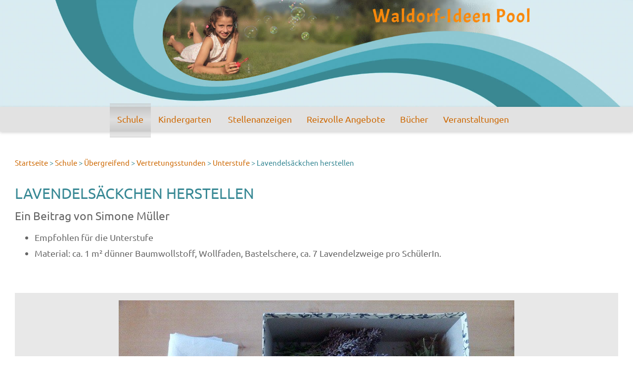

--- FILE ---
content_type: text/html; charset=UTF-8
request_url: https://www.waldorf-ideen-pool.de/Schule/uebergreifend/Vertretungsstunden/Unterstufe/Lavendelsaeckchen-herstellen
body_size: 9445
content:
<!DOCTYPE html>
<html lang="de">
<head>
    <meta charset="utf-8">
    <meta name="viewport" content="width=device-width, initial-scale=1.0">
    <link rel="icon" type="image/vnd.microsoft.icon" href="/favicon.ico">
    <meta name="robots" content="index,follow" />
    <meta http-equiv="cache-control" content="no-cache">
    <title>Lavendelsäckchen herstellen</title><meta property="og:title" content="Lavendelsäckchen herstellen" >
<meta name="description" content="Anfang Juli vertrat ich eine 2. Klasse. Da auf unserem Balkon gerade der Lavendel verblüht war, kam ich auf die Idee, Duftsäckchen herzustellen. Ich hatte noch einen Rest von weißem, dünnem Stoff und von Sockenwolle. Die einzige Vorbereitung bestand ..." >
<meta property="og:description" content="Anfang Juli vertrat ich eine 2. Klasse. Da auf unserem Balkon gerade der Lavendel verblüht war, kam ich auf die Idee, Duftsäckchen herzustellen. Ich hatte noch einen Rest von weißem, dünnem Stoff und von Sockenwolle. Die einzige Vorbereitung bestand ..." >
    <!-- Stylesheets -->
    <link href="/website/static/css/jquery-ui.css" rel="stylesheet">
    <link href="/website/static/bootstrap/css/bootstrap.min.css" rel="stylesheet" type="text/css">
    <link href="/website/static/css/yamm.min.css" rel="stylesheet">
    <link href="/website/static/css/global.min.css?t=190508" rel="stylesheet">
    <link href="/website/static/css/select2.min.css" rel="stylesheet">
    <link href="/website/static/css/select2-bootstrap.min.css" rel="stylesheet">
                
    <link href="/website/static/dist/css/libs.min.css" media="screen" rel="stylesheet" >
<link href="/website/static/dist/css/main.css" media="screen" rel="stylesheet" >
<link href="/website/static/dist/css/print.css" media="print" rel="stylesheet" >
<script type="text/javascript" src="/pimcore/static/js/frontend/picturePolyfill.min.js" defer></script></head>

<body data-mindate="2026-01-18T3:03:32" class="frontend">
<header class="container-fluid">
    <div id="header" data-spy="affix" data-offset-top="257">
        <div class="headerImage"><a href="/"><img class="logo img-responsive" src="/website/static/img/logo.jpg" alt="Waldorf-Ideen Pool">
                <img class="logosmall img-responsive" src="/website/static/img/logosmall.jpg" alt="Waldorf-Ideen Pool"></a></div>
        <div class="navbar-wrapper hidden-print">
            <div id="nav" class="navbar navbar-default yamm">
                <div class="container-fluid navpad">
                    <div class="navbar-header">
                        <button type="button" class="navbar-toggle" data-toggle="collapse" data-target=".navbar-collapse">
                            <span class="icon-bar"></span>
                            <span class="icon-bar"></span>
                            <span class="icon-bar"></span>
                        </button>
                    </div>
                    <div class="navbar-collapse collapse">
                        <ul class="nav navbar-nav">
                                                <li class="dropdown yamm-fw active">
                <a href="/Schule">Schule</a>
                <ul class="dropdown-menu">
                    <li class="container dropdowncontent">
                        <div class="row">
                            <ul class="col-xs-12 col-md-3 dropdowncollist">
                                                                <li>
                                    <a href="/Schule/faecher">
                                        Fächer                                    </a>
                                </li>
                                                                                                                                                        <li>
                                    <a href="/Schule/Klassenstufen">
                                        Klassenstufen                                    </a>
                                </li>
                                                                                                                                                        <li>
                                    <a href="/Schule/uebergreifend">
                                        Übergreifend                                    </a>
                                </li>
                                                                                                                                                        <li>
                                    <a href="/Schule/Hort-AG-s">
                                        Hort / AGs                                    </a>
                                </li>
                                                                                            </ul>
                                                                                                            </div>
                    </li>
                </ul>
            </li>
                                                        <li class="dropdown yamm-fw">
                <a href="/Kindergarten">Kindergarten</a>
                <ul class="dropdown-menu">
                    <li class="container dropdowncontent">
                        <div class="row">
                            <ul class="col-xs-12 col-md-3 dropdowncollist">
                                                                <li>
                                    <a href="/Kindergarten/Grundlegendes">
                                        Grundlegendes                                    </a>
                                </li>
                                                                                                                                                        <li>
                                    <a href="/Kindergarten/Spielmaterialien">
                                        Spielmaterialien                                    </a>
                                </li>
                                                                                                                                                        <li>
                                    <a href="/Kindergarten/Fingerspiele">
                                        Fingerspiele                                    </a>
                                </li>
                                                            </ul>
                            <ul class="col-xs-12 col-md-3 dropdowncollist">
                                                                                                                                                        <li>
                                    <a href="/Kindergarten/einmal-in-der-woche">
                                        Einmal in der Woche                                    </a>
                                </li>
                                                                                                                                                        <li>
                                    <a href="/Kindergarten/Im-Kontakt-mit-Tieren">
                                        Im Kontakt mit Tieren                                    </a>
                                </li>
                                                                                                                                                        <li>
                                    <a href="/Kindergarten/jahresfeste">
                                        Jahresfeste                                    </a>
                                </li>
                                                            </ul>
                            <ul class="col-xs-12 col-md-3 dropdowncollist">
                                                                                                                                                        <li>
                                    <a href="/Kindergarten/jahreszeitentische">
                                        Jahreszeitentische                                    </a>
                                </li>
                                                                                                                                                        <li>
                                    <a href="/Kindergarten/verschiedenes">
                                        Verschiedenes                                    </a>
                                </li>
                                                                                                                                                        <li>
                                    <a href="/Kindergarten/anthroposophie">
                                        Anthroposophie                                    </a>
                                </li>
                                                            </ul>
                            <ul class="col-xs-12 col-md-3 dropdowncollist">
                                                                                                                                                        <li>
                                    <a href="/Kindergarten/VORHANG-AUF">
                                        VORHANG AUF                                    </a>
                                </li>
                                                                                            </ul>
                                                                                                            </div>
                    </li>
                </ul>
            </li>
                                                                        <li class="navdivider">
                    &nbsp;
                </li>
                        <li class="nodropdown ">
                <a href="/stellenanzeigen">
                    Stellenanzeigen                </a>
            </li>
                                                        <li class="dropdown yamm-fw">
                <a href="/reizvolle-angebote">Reizvolle Angebote</a>
                <ul class="dropdown-menu">
                    <li class="container dropdowncontent">
                        <div class="row">
                            <ul class="col-xs-12 col-md-3 dropdowncollist">
                                                                <li>
                                    <a href="/reizvolle-angebote/Waldorfshop">
                                        Waldorfshop                                    </a>
                                </li>
                                                                                                                                                        <li>
                                    <a href="/reizvolle-angebote/ausbildungen">
                                        Ausbildungen                                    </a>
                                </li>
                                                            </ul>
                            <ul class="col-xs-12 col-md-3 dropdowncollist">
                                                                                                                                                        <li>
                                    <a href="/reizvolle-angebote/bazar-der-1000-kostbarkeiten">
                                        Bazar der 1000 Kostbarkeiten                                    </a>
                                </li>
                                                                                                                                                        <li>
                                    <a href="/reizvolle-angebote/klassenfahrten">
                                        Klassenfahrten                                    </a>
                                </li>
                                                            </ul>
                            <ul class="col-xs-12 col-md-3 dropdowncollist">
                                                                                                                                                        <li>
                                    <a href="/reizvolle-angebote/praktika">
                                        Praktika                                    </a>
                                </li>
                                                                                                                                                        <li>
                                    <a href="/reizvolle-angebote/zeugnisprogramme">
                                        Zeugnisprogramme                                    </a>
                                </li>
                                                            </ul>
                            <ul class="col-xs-12 col-md-3 dropdowncollist">
                                                                                                                                                        <li>
                                    <a href="/reizvolle-angebote/Zeitschriften">
                                        Zeitschriften                                    </a>
                                </li>
                                                                                                                                                        <li>
                                    <a href="/reizvolle-angebote/schulbegleitung">
                                        Schulbegleitung                                    </a>
                                </li>
                                                            </ul>
                            <ul class="col-xs-12 col-md-3 dropdowncollist">
                                                                                                                                                        <li>
                                    <a href="/reizvolle-angebote/urlaub">
                                        Urlaub                                    </a>
                                </li>
                                                                                            </ul>
                                                                                                            </div>
                    </li>
                </ul>
            </li>
                                                        <li class="dropdown yamm-fw">
                <a href="/buecher">Bücher</a>
                <ul class="dropdown-menu">
                    <li class="container dropdowncontent">
                        <div class="row">
                            <ul class="col-xs-12 col-md-3 dropdowncollist">
                                                                <li>
                                    <a href="/buecher/buecher-bestellen">
                                        Bücher bestellen                                    </a>
                                </li>
                                                                                                                                                        <li>
                                    <a href="/buecher/romane">
                                        Romane                                    </a>
                                </li>
                                                                                                                                                        <li>
                                    <a href="/buecher/anthroposophie">
                                        Anthroposophie                                    </a>
                                </li>
                                                                                                                                                        <li>
                                    <a href="/buecher/innere-entwicklung">
                                        Innere Entwicklung                                    </a>
                                </li>
                                                                                                                                                        <li>
                                    <a href="/buecher/paedagogik">
                                        Pädagogik                                    </a>
                                </li>
                                                                                                                                                        <li>
                                    <a href="/buecher/buecher-fuer-die-kleinen">
                                        Bücher für die Kleinen                                    </a>
                                </li>
                                                            </ul>
                            <ul class="col-xs-12 col-md-3 dropdowncollist">
                                                                                                                                                        <li>
                                    <a href="/buecher/Kinder--u.-Jugendbuecher">
                                        Kinder- und Jugendbücher                                    </a>
                                </li>
                                                                                                                                                        <li>
                                    <a href="/buecher/haus-der-sprache">
                                        Haus der Sprache                                    </a>
                                </li>
                                                                                                                                                        <li>
                                    <a href="/buecher/kunst">
                                        Kunst                                    </a>
                                </li>
                                                                                                                                                        <li>
                                    <a href="/buecher/musik">
                                        Musik                                    </a>
                                </li>
                                                                                                                                                        <li>
                                    <a href="/buecher/eurythmie">
                                        Eurythmie                                    </a>
                                </li>
                                                                                                                                                        <li>
                                    <a href="/buecher/geschichte">
                                        Geschichte                                    </a>
                                </li>
                                                            </ul>
                            <ul class="col-xs-12 col-md-3 dropdowncollist">
                                                                                                                                                        <li>
                                    <a href="/buecher/deutsch">
                                        Deutsch                                    </a>
                                </li>
                                                                                                                                                        <li>
                                    <a href="/buecher/englisch">
                                        Englisch                                    </a>
                                </li>
                                                                                                                                                        <li>
                                    <a href="/buecher/russisch">
                                        Russisch                                    </a>
                                </li>
                                                                                                                                                        <li>
                                    <a href="/buecher/Franzoesisch">
                                        Französisch                                    </a>
                                </li>
                                                                                                                                                        <li>
                                    <a href="/buecher/erdkunde">
                                        Erdkunde                                    </a>
                                </li>
                                                                                                                                                        <li>
                                    <a href="/buecher/biologie">
                                        Biologie                                    </a>
                                </li>
                                                            </ul>
                            <ul class="col-xs-12 col-md-3 dropdowncollist">
                                                                                                                                                        <li>
                                    <a href="/buecher/physik">
                                        Physik                                    </a>
                                </li>
                                                                                                                                                        <li>
                                    <a href="/buecher/mathematik">
                                        Mathematik                                    </a>
                                </li>
                                                                                                                                                        <li>
                                    <a href="/buecher/himmelskunde">
                                        Himmelskunde                                    </a>
                                </li>
                                                                                                                                                        <li>
                                    <a href="/buecher/verschiedenes">
                                        Verschiedenes                                    </a>
                                </li>
                                                                                            </ul>
                                                                                                            </div>
                    </li>
                </ul>
            </li>
                                                                    <li class="nodropdown ">
                <a href="/veranstaltungen">
                    Veranstaltungen                </a>
            </li>
            </ul>                        <!--
                        <form class="navbar-form" action="/suche" method="get">
                            <div class="input-group">
                                <div class="input-group-btn">
                                    <button class="btn btn-menu" type="submit"><i class="glyphicon glyphicon-search"></i></button>
                                </div>
                                <input type="text" class="form-control" placeholder="Suchen" name="q" id="q">
                            </div>
                        </form>
                        -->
                    </div>
                </div>
            </div>
        </div>
    </div>
</header>
<div id="content" class="container">
        <div class="breadcrumbs">
                    <a href="/">Startseite</a> > <a href="/Schule">Schule</a> > <a href="/Schule/uebergreifend">Übergreifend</a> > <a href="/Schule/uebergreifend/Vertretungsstunden">Vertretungsstunden</a> > <a href="/Schule/uebergreifend/Vertretungsstunden/Unterstufe">Unterstufe</a> > <span>Lavendelsäckchen herstellen</span>            </div>
    <div class="pr_headline">
    <h1>Lavendelsäckchen herstellen</h1>
    <h4>Ein Beitrag von Simone Müller</h4>
</div>

<div class="pr_">
<div class="area-wysiwyg">

        <ul>
	<li>Empfohlen für die Unterstufe</li>
	<li>Material: ca. 1 m² dünner Baumwollstoff, Wollfaden, Bastelschere, ca. 7 Lavendelzweige pro SchülerIn.</li>
</ul>

<p style="margin-left:0px; margin-right:0px">&nbsp;</p>
</div></div>
<div class="pr_imagefull"><div class="area-image clearfix">
    <picture class="img-responsive" data-alt="" title="" data-default-src="/website/var/tmp/image-thumbnails/0/9773/thumb__contentfull/IMG_20170706_063904.jpeg">
	<source srcset="/website/var/tmp/image-thumbnails/0/9773/thumb__contentfull/IMG_20170706_063904~-~350w.jpeg 1x, /website/var/tmp/image-thumbnails/0/9773/thumb__contentfull/IMG_20170706_063904~-~350w@2x.jpeg 2x" media="(max-width: 350px)" />
	<source srcset="/website/var/tmp/image-thumbnails/0/9773/thumb__contentfull/IMG_20170706_063904~-~765w.jpeg 1x, /website/var/tmp/image-thumbnails/0/9773/thumb__contentfull/IMG_20170706_063904~-~765w@2x.jpeg 2x" media="(max-width: 765px)" />
	<source srcset="/website/var/tmp/image-thumbnails/0/9773/thumb__contentfull/IMG_20170706_063904~-~1280w.jpeg 1x, /website/var/tmp/image-thumbnails/0/9773/thumb__contentfull/IMG_20170706_063904~-~1280w@2x.jpeg 2x" media="(max-width: 1280px)" />
	<source srcset="/website/var/tmp/image-thumbnails/0/9773/thumb__contentfull/IMG_20170706_063904.jpeg 1x, /website/var/tmp/image-thumbnails/0/9773/thumb__contentfull/IMG_20170706_063904@2x.jpeg 2x" />
<img class="img-responsive" alt="" title="" src="/website/var/tmp/image-thumbnails/0/9773/thumb__contentfull/IMG_20170706_063904~-~350w.jpeg" />
</picture>
</div></div><div class="pr_wysiwyg">
<div class="area-wysiwyg">

        <p>&nbsp;</p>

<p style="margin-left:0px; margin-right:0px">Anfang Juli vertrat ich eine 2. Klasse. Da auf unserem Balkon gerade der Lavendel verblüht war, kam ich auf die Idee, Duftsäckchen herzustellen. Ich hatte noch einen Rest von weißem, dünnem Stoff und von Sockenwolle (ist sonst auch über die Handarbeitskolleginnen zu bekommen). Die einzige Vorbereitung bestand im Ernten der Lavendelzweige - und im Ausdenken einer kleinen Geschichte, um die SchülerInnen innerlich auf die Arbeit einzustimmen.</p>

<p style="margin-left:0px; margin-right:0px"><em>Es war einmal ein kleiner Vogel, der, nachdem er flügge geworden war, die Welt erkunden wollte. Besonders angetan hatten es ihm die Blumen, die alle so unterschiedlich waren an Farben, Formen und Düften. Auch ihre Namen waren wohlklingend und gaben manchmal einen Hinweis auf ihre Aufgabe. </em></p>

<p style="margin-left:0px; margin-right:0px"><em>So flog der Vogel, wenn er sich nicht gerade ein Würmchen suchte, um den Hunger zu stillen oder an einer Pfütze trank, von Blume zu Blume. Im Frühjahr war er einmal an leuchtend gelben Blumen vorbeigekommen, deren Kelche zur Erde geneigt waren und die sich im Frühlingswind hin und her bewegten. „Wie heißt du und was bringst du den Menschen?“ hatte der kleine Vogel eine dieser Blumen gefragt. „Ich bin eine Osterglocke und ich läute den Menschen zum Osterfest“, war die Antwort gewesen. „Ich danke dir“, hatte das kleine Vögelchen zum Abschied gesagt und war weitergeflogen. Eines Tages war es an einer hochgewachsenen Blume vorbeigekommen, deren Blüte aus einem dunklen Kreis mit einem gelben Flammenkranz bestand. „Wie heißt du und was bringst du den Menschen?“ fragte der Vogel den Busch. „Ich bin die Sonnenblume“, antwortete die Blume, „und wenn es einmal regnet, erinnere ich die Menschen mit meinem leuchtenden Kranz daran, dass nach jedem Regen die Sonne wiederkommt.“ „Ich danke dir“, sagte der Vogel und schwang sich wieder in die Lüfte. [Es können nun verschiedene Blumenbegegnungen folgen, die für die Kinder jedes Mal ein kleines Rätsel darstellen, bevor der Name genannt wird: Rose, Gänseblümchen, Schwertlilie…]</em></p>

<p style="margin-left:0px; margin-right:0px"><em>Schließlich, es war in der heißesten Zeit des Sommers, kam der Vogel an einen Strauch, der zunächst wenig ansehnlich aussah. Am Ende seiner Zweige hatte er kleine, lilafarbene Blüten, von denen die meisten wohl schon verblüht und deshalb verblasst waren. Diese Blüten können sich nicht mit denen messen, die ich bislang kennen gelernt habe, sagte sich der kleine Vogel. Aber neugierig war er doch: „Wie heißt du und was bringst du den Menschen?“, fragte der Vogel. Da ging ein Windhauch durch den Strauch, so dass der Vogel den Namen nicht verstand, aber er nahm einen feinen Duft wahr, süß und ein wenig schwer und es schienen die Wärme und Trockenheit des Sommers darin zu sein. „Ich bringe den Menschen Ruhe“, sagte der Strauch. „Ich kann ihnen beim Einschlafen helfen oder sie beruhigen, wenn sie aufgebracht sind. Auch legen sie meine Blüten zwischen ihre Kleider, um die Motten fernzuhalten.“ Der Vogel hatte aufmerksam zugehört und je länger er den Duft dieser Pflanze in sich aufnahm, desto müder wurde auch er. „Ich will eine kleine Pause machen“, sagte er sich, steckte das Köpfchen unter das Gefieder und schlief ein. </em></p>

<p style="margin-left:0px; margin-right:0px">Die Kinder errieten schnell, wie die beschriebene Pflanze hieß. Um ganz sicher zu sein, durfte ein Kind mit geschlossenen Augen in die Schachtel hineinriechen, in der sich der Lavendel befand. Viele Kinder erzählten von Lavendel im eigenen Garten.</p>

<p style="margin-left:0px; margin-right:0px">Vor den Augen der Schüler wurde nun ein Prototyp angefertigt: ein Kind rieb die getrockneten Lavendelblüten vom Stängel, ein anderes drehte gemeinsam mit mir einen 1m langen und doppelt gelegten Wollfaden (dann also ca. 50 cm lang) zwischen den Fingern, bis die Spannung groß genug war, um ihn zu halbieren und Zentimeter um Zentimeter zu einer Kordel zusammenschnurren zu lassen.</p>

<p style="margin-left:0px; margin-right:0px">&nbsp;</p>
</div></div><div class="pr_imagefull"><div class="area-image clearfix">
    <picture class="img-responsive" data-alt="" title="" data-default-src="/website/var/tmp/image-thumbnails/0/9774/thumb__contentfull/IMG_20170706_195757.jpeg">
	<source srcset="/website/var/tmp/image-thumbnails/0/9774/thumb__contentfull/IMG_20170706_195757~-~350w.jpeg 1x, /website/var/tmp/image-thumbnails/0/9774/thumb__contentfull/IMG_20170706_195757~-~350w@2x.jpeg 2x" media="(max-width: 350px)" />
	<source srcset="/website/var/tmp/image-thumbnails/0/9774/thumb__contentfull/IMG_20170706_195757~-~765w.jpeg 1x, /website/var/tmp/image-thumbnails/0/9774/thumb__contentfull/IMG_20170706_195757~-~765w@2x.jpeg 2x" media="(max-width: 765px)" />
	<source srcset="/website/var/tmp/image-thumbnails/0/9774/thumb__contentfull/IMG_20170706_195757~-~1280w.jpeg 1x, /website/var/tmp/image-thumbnails/0/9774/thumb__contentfull/IMG_20170706_195757~-~1280w@2x.jpeg 2x" media="(max-width: 1280px)" />
	<source srcset="/website/var/tmp/image-thumbnails/0/9774/thumb__contentfull/IMG_20170706_195757.jpeg 1x, /website/var/tmp/image-thumbnails/0/9774/thumb__contentfull/IMG_20170706_195757@2x.jpeg 2x" />
<img class="img-responsive" alt="" title="" src="/website/var/tmp/image-thumbnails/0/9774/thumb__contentfull/IMG_20170706_195757~-~350w.jpeg" />
</picture>
</div></div><div class="pr_wysiwyg">
<div class="area-wysiwyg">

        <p>&nbsp;</p>

<p style="margin-left:0px; margin-right:0px">Aus dem Stoff schnitt ich ein Quadrat von ca. 10 x 10 cm. Die Lavendelblüten wurden hineingelegt, der Stoff an den vier Ecken zusammengenommen und mit der Kordel zusammengebunden (eine Schleife sieht schön aus).</p>

<p style="margin-left:0px; margin-right:0px">Die Kinder arbeiteten in Partnerarbeit und wir brauchten etwa 25 Minuten, bis alle ihr Säckchen hatten und das Klassenzimmer wieder aufgeräumt war.</p>

<p style="margin-left:0px; margin-right:0px">&nbsp;</p>
</div></div><div class="pr_imagefull"><div class="area-image clearfix">
    <picture class="img-responsive" data-alt="" title="" data-default-src="/website/var/tmp/image-thumbnails/0/9775/thumb__contentfull/IMG_20170706_195928.jpeg">
	<source srcset="/website/var/tmp/image-thumbnails/0/9775/thumb__contentfull/IMG_20170706_195928~-~350w.jpeg 1x, /website/var/tmp/image-thumbnails/0/9775/thumb__contentfull/IMG_20170706_195928~-~350w@2x.jpeg 2x" media="(max-width: 350px)" />
	<source srcset="/website/var/tmp/image-thumbnails/0/9775/thumb__contentfull/IMG_20170706_195928~-~765w.jpeg 1x, /website/var/tmp/image-thumbnails/0/9775/thumb__contentfull/IMG_20170706_195928~-~765w@2x.jpeg 2x" media="(max-width: 765px)" />
	<source srcset="/website/var/tmp/image-thumbnails/0/9775/thumb__contentfull/IMG_20170706_195928~-~1280w.jpeg 1x, /website/var/tmp/image-thumbnails/0/9775/thumb__contentfull/IMG_20170706_195928~-~1280w@2x.jpeg 2x" media="(max-width: 1280px)" />
	<source srcset="/website/var/tmp/image-thumbnails/0/9775/thumb__contentfull/IMG_20170706_195928.jpeg 1x, /website/var/tmp/image-thumbnails/0/9775/thumb__contentfull/IMG_20170706_195928@2x.jpeg 2x" />
<img class="img-responsive" alt="" title="" src="/website/var/tmp/image-thumbnails/0/9775/thumb__contentfull/IMG_20170706_195928~-~350w.jpeg" />
</picture>
</div></div></div>


<div class="container-fluid footwrap">
            <a name="kommentare"></a><div class="commentarea row"><div class="commentlinks hidden-print"><a href="mailto:?to=&amp;body=Anfang+Juli+vertrat+ich+eine+2.+Klasse.+Da+auf+unserem+Balkon+gerade+der+Lavendel+verbl%C3%BCht+war%2C+kam+ich+auf+die+Idee%2C+Dufts%C3%A4ckchen+herzustellen.+Ich+hatte+noch+einen+Rest+von+wei%C3%9Fem%2C+d%C3%BCnnem+Stoff+und+von+Sockenwolle.+Die+einzige+Vorbereitung+bestand+...%0d%0ahttps://www.waldorf-ideen-pool.de/Schule/uebergreifend/Vertretungsstunden/Unterstufe/Lavendelsaeckchen-herstellen&amp;subject=Lavendels%C3%A4ckchen+herstellen">Weiterempfehlen</a> | <a href="javascript:window.print()">Druckversion</a></div><div class="container"><div class="commentform"><span class="commentheadline">Ihr Kommentar</span><br /><form enctype="application/x-www-form-urlencoded" action="#kommentare" class="form-horizontal" method="post">
<div class="form-group"><label for="name" class="optional control-label col-xs-12 col-sm-3 col-md-3 col-lg-2">Name</label>
<div class="col-xs-12 col-sm-4 col-md-4 col-lg-4">
<input type="text" name="name" id="name" value="" placeholder="Vor- und Nachname" class="form-control"></div></div>
<div class="form-group"><label for="vorNachName" class="required control-label col-xs-12 col-sm-3 col-md-3 col-lg-2">Name</label>
<div class="col-xs-12 col-sm-4 col-md-4 col-lg-4">
<input type="text" name="vorNachName" id="vorNachName" value="" placeholder="Vor- und Nachname" required="required" class="form-control"></div></div>
<div class="form-group"><label for="role" class="optional control-label col-xs-12 col-sm-3 col-md-3 col-lg-2">Funktion</label>
<div class="col-xs-12 col-sm-4 col-md-4 col-lg-4">
<input type="text" name="role" id="role" value="" placeholder="z.B. Klassenlehrerin oder Mutter" class="form-control"></div></div>
<div class="form-group"><label for="comment" class="required control-label col-xs-12 col-sm-3 col-md-3 col-lg-2">Ihr Kommentar</label>
<div class="col-xs-12 col-sm-4 col-md-4 col-lg-4">
<textarea name="comment" id="comment" cols="40" rows="4" required="required" class="form-control"></textarea></div></div>
<div class="form-group"><div class="col-xs-12 col-sm-4 col-md-4 col-lg-4 col-xs-offset-12 col-sm-offset-3 col-md-offset-3 col-lg-offset-2">
<input type="submit" name="submit" id="commentsubmit" value="Senden" class="btn btn-waldinv form-control"></div></div></form></div></div></div>            <footer class="footer row hidden-print">
        <div class="container">
            <div class="">
                <div class="row">
                    <!--
                    <div class="col-xs-12 col-md-6 col-lg-4 werbebanner">
                        <a href="/reizvolle-angebote/zeugnisprogramme">
                            <img src="/footer-werbebanner/banner_v4.png" class="img-responsive" alt="" title="IPHIS - Software für Schulen" />
                        </a>
                    </div>
                    -->
                    <div class="col-xs-12 col-md-6 col-lg-4 werbebanner">
                      <a href="https://www.tk-schulsoftware.de" target="_blank">
                        <img src="/footer-werbebanner/BP.png" class="img-responsive" alt="" title="Bildungsplattform" />
                      </a>
                    </div>
                    <div class="col-xs-12 col-md-6 col-lg-4 werbebanner">
                      <a href="https://www.tk-schulsoftware.de" target="_blank">
                        <img src="/footer-werbebanner/Planung.png" class="img-responsive" alt="" title="Planung" />
                      </a>
                    </div>
                    <div class="col-xs-12 col-md-6 col-lg-4 werbebanner">
                      <a href="https://www.tk-schulsoftware.de" target="_blank">
                        <img src="/footer-werbebanner/Zeugnis.png" class="img-responsive" alt="" title="Zeugnis" />
                      </a>
                    </div>
                    <div class="col-xs-12 col-md-6 col-lg-4 werbebanner">
                      <a href="/reizvolle-angebote/bazar-der-1000-kostbarkeiten/Epochenhefte---Sedulus">
                        <img src="/footer-werbebanner/sedulus-animated-banner.gif" class="img-responsive" alt="" title="SEDULUS - Hefte &amp; Papiere" />
                      </a>
                    </div>
                    <div class="col-xs-12 col-md-6 col-lg-4 werbebanner">
                        <a href="https://www.glomer.com" target="_blank">
                            <img src="/footer-werbebanner/glomer-banner.png" class="img-responsive" alt="" title="Solnar GmbH - GloMer.com" />
                        </a>
                    </div>
                    <div class="col-xs-12 col-md-6 col-lg-4 werbebanner">
                        <a href="https://www.waldorfshop.eu" target="_blank">
                            <img src="/footer-werbebanner/waldorfshop.jpg" class="img-responsive" alt="" title="waldorfshop.eu" />
                        </a>
                    </div>
                </div>
                <div class="row">
                    <div class="col-xs-12 col-md-offset-6 col-md-6 fmlinks">
                        <a href="/kontakt">
                            Kontakt                        </a> |
                        <a href="/spenden">
                            Spenden                        </a> |
                        <a href="/impressum">
                            Impressum                        </a> |
                        <a href="/datenschutz">
                            Datenschutz                        </a>
                    </div>
                </div>
            </div>
        </div>
        <div class="container">
            <div class="">
                <div class="row">
                    <div class="col-xs-12 col-md-2">
                        <span class="fheading">Fächer</span><br />
                        <a href="/Schule/faecher/deutsch">Deutsch</a><br /><a href="/Schule/faecher/mathematik">Mathematik</a><br /><a href="/Schule/faecher/formenzeichnen-geometrie">Formenzeichnen / Geometrie</a><br /><a href="/Schule/faecher/Heimat--und-Sachkunde-Kl.-3---4">Heimat- und Sachkunde</a><br /><a href="/Schule/faecher/naturkunde-klasse-4---7">Naturkunde</a><br /><a href="/Schule/faecher/biologie">Biologie</a><br /><a href="/Schule/faecher/geographie">Geographie</a><br /><a href="/Schule/faecher/Geologie">Geologie</a><br /><a href="/Schule/faecher/chemie">Chemie</a><br /><a href="/Schule/faecher/physik">Physik</a><br /><a href="/Schule/faecher/geschichte">Geschichte</a><br /><a href="/Schule/faecher/Fremdsprachen">Fremdsprachen</a><br /><a href="/Schule/faecher/religion">Religion</a><br /><a href="/Schule/faecher/Fach-Glueck">Fach Glück</a><br /><a href="/Schule/faecher/eurythmie">Eurythmie</a><br /><a href="/Schule/faecher/sport">Sport</a><br /><a href="/Schule/faecher/musik">Musik</a><br /><a href="/Schule/faecher/kunst">Kunst</a><br /><a href="/Schule/faecher/handarbeit">Handarbeit </a><br /><a href="/Schule/faecher/Handwerk">Handwerk</a><br /><a href="/Schule/faecher/gartenbau">Gartenbau</a><br /><a href="/Schule/faecher/computer">Computer</a><br /><a href="/Schule/faecher/Medienpaedagogik">Medienpädagogik</a><br /><a href="/Schule/faecher/Politik">Politik</a><br /><a href="/Schule/faecher/Philosophie">Philosophie</a><br /><a href="/Schule/faecher/theaterarbeit">Theaterarbeit</a><br />                    </div>
                    <div class="col-xs-12 col-md-2">
                        <span class="fheading">Klassenstufen</span><br />
                        <a href="/Schule/Klassenstufen/klasse-1">Klasse 1</a><br /><a href="/Schule/Klassenstufen/klasse-2">Klasse 2</a><br /><a href="/Schule/Klassenstufen/klasse-3">Klasse 3</a><br /><a href="/Schule/Klassenstufen/Klasse-4">Klasse 4</a><br /><a href="/Schule/Klassenstufen/Klasse-5">Klasse 5</a><br /><a href="/Schule/Klassenstufen/Klasse-6">Klasse 6</a><br /><a href="/Schule/Klassenstufen/Klasse-7">Klasse 7</a><br /><a href="/Schule/Klassenstufen/Klasse-8">Klasse 8</a><br /><a href="/Schule/Klassenstufen/Klasse-9">Klasse 9</a><br /><a href="/Schule/Klassenstufen/Klasse-10">Klasse 10</a><br /><a href="/Schule/Klassenstufen/Klasse-11">Klasse 11</a><br /><a href="/Schule/Klassenstufen/Klasse-12">Klasse 12</a><br /><a href="/Schule/Klassenstufen/Klasse-13">Klasse 13</a><br />                    </div>
                    <div class="col-xs-12 col-md-3">
                        <span class="fheading">Übergreifend</span><br />
                        <a href="/Schule/uebergreifend/rhythmischer-teil">Rhythmischer Teil</a><br /><a href="/Schule/uebergreifend/klassenlehrer">Klassenlehrer</a><br /><a href="/Schule/uebergreifend/oberstufe">Oberstufe</a><br /><a href="/Schule/uebergreifend/Faecheruebergreifende-Epochen">Fächerübergreifende Epochen</a><br /><a href="/Schule/uebergreifend/anthroposophie">Anthroposophie </a><br /><a href="/Schule/uebergreifend/paedagogik">Pädagogik</a><br /><a href="/Schule/uebergreifend/lehrplanuebersicht">Lehrplanübersicht </a><br /><a href="/Schule/uebergreifend/Vertretungsstunden">Vertretungsstunden</a><br /><a href="/Schule/uebergreifend/Schulfeiern">Schulfeiern</a><br /><a href="/Schule/uebergreifend/Konferenzarbeit-Selbstverwaltung">Konferenzarbeit / Selbstverwaltung</a><br /><a href="/Schule/uebergreifend/Arbeiten-und-Tests">Arbeiten und Tests</a><br /><a href="/Schule/uebergreifend/zeugnisse-beurteilungen">Zeugnisse/ Beurteilungen </a><br /><a href="/Schule/uebergreifend/klassenspiele">Klassenspiele</a><br /><a href="/Schule/uebergreifend/jahresarbeiten">Jahresarbeiten </a><br /><a href="/Schule/uebergreifend/projektwochen">Projektwochen </a><br /><a href="/Schule/uebergreifend/praktika">Praktika </a><br /><a href="/Schule/uebergreifend/schuelerfirmen">Schülerfirmen</a><br /><a href="/Schule/uebergreifend/Klimaprojekte">Klimaprojekte</a><br /><a href="/Schule/uebergreifend/tolle-aktionen">Tolle Aktionen </a><br /><a href="/Schule/uebergreifend/soziales">Soziales </a><br /><a href="/Schule/uebergreifend/wow-day">Wow-Day </a><br /><a href="/Schule/uebergreifend/moderne-medien">Moderne Medien </a><br /><a href="/Schule/uebergreifend/stundenplan---deputate">Stundenplan - Deputate </a><br /><a href="/Schule/uebergreifend/tiere-in-der-schule">Tiere in der Schule </a><br /><a href="/Schule/uebergreifend/ideen-die-das-leben-erleichtern">Ideen, die das Leben erleichtern </a><br /><a href="/Schule/uebergreifend/Schulkueche">Schulküche</a><br />                    </div>
                    <div class="col-xs-12 col-md-2">
                        <span class="fheading">Kindergarten</span><br />
                        <a href="/Kindergarten/Grundlegendes">Grundlegendes</a><br /><a href="/Kindergarten/jahresfeste">Jahresfeste</a><br /><a href="/Kindergarten/Spielmaterialien">Spielmaterialien</a><br /><a href="/Kindergarten/Fingerspiele">Fingerspiele</a><br /><a href="/Kindergarten/Lieder">Lieder</a><br /><a href="/Kindergarten/einmal-in-der-woche">Einmal in der Woche</a><br /><a href="/Kindergarten/Im-Kontakt-mit-Tieren">Im Kontakt mit Tieren</a><br /><a href="/Kindergarten/Vorschulkinder">Vorschulkinder</a><br /><a href="/Kindergarten/jahreszeitentische">Jahreszeitentische</a><br /><a href="/Kindergarten/verschiedenes">Verschiedenes</a><br /><a href="/Kindergarten/VORHANG-AUF">VORHANG AUF </a><br /><a href="/Kindergarten/anthroposophie">Anthroposophie </a><br />                        <br />
                        <span class="fheading">Reizvolle Angebote</span><br />
                        <a href="/reizvolle-angebote/Waldorfshop">Waldorfshop</a><br /><a href="/reizvolle-angebote/ausbildungen">Ausbildungen </a><br /><a href="/reizvolle-angebote/bazar-der-1000-kostbarkeiten">Bazar der 1000 Kostbarkeiten</a><br /><a href="/reizvolle-angebote/klassenfahrten">Klassenfahrten</a><br /><a href="/reizvolle-angebote/praktika">Praktika</a><br /><a href="/reizvolle-angebote/zeugnisprogramme">Zeugnisprogramme</a><br /><a href="/reizvolle-angebote/schulbegleitung">Schulbegleitung</a><br /><a href="/reizvolle-angebote/Zeitschriften">Zeitschriften</a><br /><a href="/reizvolle-angebote/urlaub">Urlaub</a><br />                    </div>
                    <div class="col-xs-12 col-md-3">
                        <a class="fheading" href="/buecher">
                            Bücher                        </a><br />
                        <a class="fheading" href="/veranstaltungen">
                            Veranstaltungen                        </a><br />
                        <a class="fheading" href="/stellenanzeigen">
                            Stellenanzeigen                        </a>
                        <hr />
                        <span class="fheading">Newsletter Anmeldung</span><br />
                        <form enctype="application/x-www-form-urlencoded" action="/newsletter-eintragen" method="post" class="footernewsletter form-horizontal">
<div class="form-group"><div>
<input type="text" name="email" id="footemail" value="" placeholder="E-Mail" class="form-control"></div></div>
<div class="form-group"><div>
<input type="text" name="email2" id="footemail2" value="" placeholder="E-Mail" class="form-control"></div></div>
<div class="form-group"><div>
<input type="text" name="firstname" id="footfirstname" value="" placeholder="Vorname" class="form-control"></div></div>
<div class="form-group"><div>
<input type="text" name="lastname" id="footlastname" value="" placeholder="Nachname" class="form-control"></div></div>
<div class="form-group"><div><div class="checkbox"><label>
<input type="hidden" name="datenschutz" value=""><input type="checkbox" name="datenschutz" id="footdatenschutz" value="Ja" placeholder="datenschutz">
Mit meiner Registrierung akzeptiere ich die Bestimmungen zum <a href='/datenschutz'>Datenschutz</a></label></div></div></div>
<div class="form-group"><div>
<input type="submit" name="submit" id="footnlsubmit" value="Senden" class="btn form-control btn-waldinv"></div></div></form>                        <hr />
                    </div>
                </div>
            </div>
        </div>
    </footer>
</div>

<script type="text/javascript" src="/website/static/js/jquery-2.1.4.min.js" charset="utf-8"></script>
<script type="text/javascript" src="/website/static/js/jquery-ui.js"></script>
<script type="text/javascript" src="/website/static/bootstrap/js/bootstrap.min.js" charset="utf-8"></script>
<script type="text/javascript" src="/website/static/js/srcset-polyfill.min.js" charset="utf-8"></script>
<script type="text/javascript" src="/website/static/js/tinysort.min.js" charset="utf-8"></script>
<script type="text/javascript" src="/website/static/lib/magnific/magnific.js" charset="utf-8"></script>
<script type="text/javascript" src="/website/static/lib/projekktor/projekktor-1.2.25r232.min.js" charset="utf-8"></script>
<script type="text/javascript" src="/website/static/js/application.min.js" charset="utf-8"></script>
<script type="text/javascript" src="/website/static/js/select2.full.min.js" charset="utf-8"></script>
<script type="text/javascript" src="/website/static/js/select2.de.js" charset="utf-8"></script>


<div id="outdated"></div>

<script type="text/javascript" src="/website/static/dist/js/libs-bottom.js"></script>
<script type="text/javascript" src="/website/static/dist/js/main.js"></script>
<script>
    jQuery(document).ready(function () {
        outdatedBrowser({
            bgColor: '#f25648',
            color: '#ffffff',
            lowerThan: 'transform',
            languagePath: '/website/static/dist/static/outdatedbrowserlang/de.html'
        });
    });
</script>



<script type="text/javascript" charset="utf-8">
    $(document).ready(function() {
        function matchStart (term, text) {
            if (text.toUpperCase().indexOf(term.toUpperCase()) == 0) {
                return true;
            }
            return false;
        }
        $.fn.select2.amd.require(['select2/compat/matcher'], function (oldMatcher) {
            $(".jsselect").select2({
                width: '100%',
                placeholder: "Bitte wählen ... ",
                matcher: oldMatcher(matchStart)
            })
            $(".select2-search__field").width("100%");
        });
    });
</script>
<!-- Piwik -->
<script type="text/javascript" charset="utf-8">
    var _paq = _paq || [];
    _paq.push(["setDomains", ["*.waldorf-ideen-pool.de","*.www.waldorf-ideen-pool.de"]]);
    _paq.push(['trackPageView']);
    _paq.push(['enableLinkTracking']);
    (function() {
        var u="//piwik.waldorf-ideen-pool.de/";
        _paq.push(['setTrackerUrl', u+'piwik.php']);
        _paq.push(['setSiteId', '1']);
        var d=document, g=d.createElement('script'), s=d.getElementsByTagName('script')[0];
        g.type='text/javascript'; g.async=true; g.defer=true; g.src=u+'piwik.js'; s.parentNode.insertBefore(g,s);
    })();
</script>
<noscript><p><img src="//piwik.waldorf-ideen-pool.de/piwik.php?idsite=1" style="border:0;" alt="" /></p></noscript>
<!-- End Piwik Code -->
</body>
</html>


--- FILE ---
content_type: text/css
request_url: https://www.waldorf-ideen-pool.de/website/static/css/global.min.css?t=190508
body_size: 4403
content:
@font-face{font-family:Ubuntu;font-style:normal;font-weight:400;src:url(../fonts/ubuntu/ubuntu-latin-regular.eot);src:local('Ubuntu Regular'),local('Ubuntu-Regular'),url(../fonts/ubuntu/ubuntu-latin-regular.eot?#iefix) format('embedded-opentype'),url(../fonts/ubuntu/ubuntu-latin-regular.woff2) format('woff2'),url(../fonts/ubuntu/ubuntu-latin-regular.woff) format('woff'),url(../fonts/ubuntu/ubuntu-latin-regular.ttf) format('truetype'),url(../fonts/ubuntu/ubuntu-latin-regular.svg#Ubuntu) format('svg')}@font-face{font-family:Ubuntu;font-style:italic;font-weight:400;src:url(../fonts/ubuntu/ubuntu-latin-italic.eot);src:local('Ubuntu Italic'),local('Ubuntu-Italic'),url(../fonts/ubuntu/ubuntu-latin-italic.eot?#iefix) format('embedded-opentype'),url(../fonts/ubuntu/ubuntu-latin-italic.woff2) format('woff2'),url(../fonts/ubuntu/ubuntu-latin-italic.woff) format('woff'),url(../fonts/ubuntu/ubuntu-latin-italic.ttf) format('truetype'),url(../fonts/ubuntu/ubuntu-latin-italic.svg#Ubuntu) format('svg')}@font-face{font-family:Ubuntu;font-style:normal;font-weight:500;src:url(../fonts/ubuntu/ubuntu-latin-500.eot);src:local('Ubuntu Medium'),local('Ubuntu-Medium'),url(../fonts/ubuntu/ubuntu-latin-500.eot?#iefix) format('embedded-opentype'),url(../fonts/ubuntu/ubuntu-latin-500.woff2) format('woff2'),url(../fonts/ubuntu/ubuntu-latin-500.woff) format('woff'),url(../fonts/ubuntu/ubuntu-latin-500.ttf) format('truetype'),url(../fonts/ubuntu/ubuntu-latin-500.svg#Ubuntu) format('svg')}@font-face{font-family:Ubuntu;font-style:normal;font-weight:700;src:url(../fonts/ubuntu/ubuntu-latin-700.eot);src:local('Ubuntu Bold'),local('Ubuntu-Bold'),url(../fonts/ubuntu/ubuntu-latin-700.eot?#iefix) format('embedded-opentype'),url(../fonts/ubuntu/ubuntu-latin-700.woff2) format('woff2'),url(../fonts/ubuntu/ubuntu-latin-700.woff) format('woff'),url(../fonts/ubuntu/ubuntu-latin-700.ttf) format('truetype'),url(../fonts/ubuntu/ubuntu-latin-700.svg#Ubuntu) format('svg')}.eventinfos div,p{text-align:justify}.eventinfos br{line-height:40px}header.container-fluid{margin-bottom:50px;padding:0}.logosmall{display:none}#header{z-index:77;background-color:#d8ecf1}#header .headerImage{z-index:10}#header .navbar-wrapper{z-index:20}@media print{header{min-height:0!important}}#header img{margin:0 auto}@media (min-width:767px){#header.affix .logo{display:none;border:1px solid red}#header.affix .logosmall{display:block}.affix-bottom{position:absolute}#header.affix-bottom .logo{display:none;border:1px solid red}#header.affix-bottom .logosmall{display:block}}@media (max-width:767px){.affix{position:static}}.affix{min-width:100%}@media (max-width:768px){.container{padding-left:25px;padding-right:25px}}.navbar{margin-bottom:0}.navbar li a{z-index:200}.navbar-default{border:0;background-color:#e2e2e2;font-weight:400;box-shadow:0 2px 6px rgba(0,0,0,.176)}@media (min-width:1175px){.navbar .navbar-nav{display:inline-block;float:none;vertical-align:top;margin-right:15px}.navbar .navbar-collapse{text-align:center}.navbar-form{display:inline-block;float:none;vertical-align:top}}@media screen and (min-width:1350px){.navdivider{width:180px}}.navbar-form input{min-height:44px;height:auto;border-radius:0;border:0;max-width:120px}.navbar-form input:focus{box-shadow:unset;border:0}.navbar-form input::-webkit-input-placeholder{color:#ce6a06}.navbar-form input:-moz-placeholder{color:#ce6a06;opacity:1}.navbar-form input::-moz-placeholder{color:#ce6a06;opacity:1}.navbar-form input:-ms-input-placeholder{color:#ce6a06}#magic-line{display:none}@media screen and (min-width:1175px){.navbar-default{height:50px}.navbar-default .navbar-nav>.active>a,.navbar-default .navbar-nav>.active>a:focus,.navbar-default .navbar-nav>.active>a:hover{background-color:rgba(150,150,150,.2)}.navbar-default .navbar-nav>.open>a,.navbar-default .navbar-nav>.open>a:focus,.navbar-default .navbar-nav>.open>a:hover{background-color:rgba(150,150,150,.2)}.active.blind{width:0;left:0;padding:0;visibility:hidden}#magic-line{display:block;z-index:100;position:absolute;border-top:2px solid #b9b9b9;border-bottom:2px solid #b9b9b9;margin-top:-7px;height:69px;background:#b7b7b7;background:-moz-linear-gradient(top,#b7b7b7 0,#fff 47%,#b7b7b7 100%);background:-webkit-linear-gradient(top,#b7b7b7 0,#fff 47%,#b7b7b7 100%);background:linear-gradient(to bottom,#b7b7b7 0,#fff 47%,#b7b7b7 100%);opacity:.5}#magic-line:before{content:"\a0";display:block;padding:0;line-height:0;border-top:5px solid #cdcdcd}#magic-line:after{content:"\a0";display:block;padding:0;line-height:0;border-bottom:10px solid #cdcdcd}}.navdivider:hover{border:0!important;margin-top:0!important;height:auto}.navdivider:hover:after,.navdivider:hover:before{content:none!important}.dropdown-menu{font-size:16px;background-color:#f3f3f3;border:0;border-bottom:1px solid #999;box-shadow:none}.dropdown-menu li a{color:#398995}.dropdowncontent{margin-top:10px;margin-bottom:25px}.dropdowncollist{margin-top:15px;list-style:none}.nodropdown{position:static!important}.breadcrumbs{color:#398995;font-size:15px;margin-bottom:15px}@media print{a[href]:after{content:""}}.alert{margin-top:32px}.btn{text-transform:uppercase}.dblock{display:block!important}.linecheckboxes .checkbox{display:block}.h1,h1{color:#398995;text-transform:uppercase}.h2,h2{color:#999}.h3,h3{color:#cd6a06}hr{border-color:#666}.inner{padding-left:15px;padding-right:15px}.modal-body{padding:35px}.modal-content{border-radius:0}.modal-content .close{color:#398995;opacity:1;margin:-20px}[data-toggle=modal]{cursor:pointer}.sorter{display:block}.sorter[data-sortorder=asc]{background:url(/website/static/img/arrow-up-orange.png) no-repeat right center}.sorter[data-sortorder=desc]{background:url(/website/static/img/arrow-down-orange.png) no-repeat right center}.turkis{color:#398995}.orange{color:#ce6a06}.larger{font-size:22px}.fettdruck{font-weight:700}.kursiv{font-style:italic}.footwrap{margin-top:30px}footer{padding-top:20px;padding-bottom:50px;border-top:5px solid #4aaab9;background-color:#d9edf2;color:#999;font-size:16px}footer a{color:#999}footer hr{border-color:#cd6a06}footer .fheading{color:#398995;font-size:18px;font-weight:500}footer .fmlinks{text-align:right;color:#cd6a06;font-weight:500;padding-bottom:50px}footer .fmlinks a{color:#cd6a06;font-weight:500}.footer .realization{font-size:12px;text-align:center}.footer .realization a{padding-left:5px;padding-right:5px}.footer .werbebanner img{width:100%;padding-bottom:40px}.area-wysiwyg p{text-align:justify;text-justify:inter-word}.form-control{border:1px solid #398995;height:40px}.form-horizontal .control-label{text-align:left}.formFileRow{width:100%;max-width:1050px}.formFileRow .file-preview{border:1px solid #398995;border-radius:4px}.fullpagenewsletter{max-width:768px}.footernewsletter .form-group{margin-top:10px;margin-left:0;margin-right:0}.footernewsletter .form-group input[type=text]{border:0}.footernewsletter .form-control::-webkit-input-placeholder{color:#398995}.footernewsletter .form-control:-moz-placeholder{color:#398995;opacity:1}.footernewsletter .form-control::-moz-placeholder{color:#398995;opacity:1}.footernewsletter .form-control:-ms-input-placeholder{color:#398995}.area-newsletterform{background-color:#e2e2e2;padding:10%}@media screen and (min-width:992px){.area-newsletterform{margin-left:20%;width:80%}}.areanewsletter .form-group{margin-top:15px;margin-left:0;margin-right:0}.areanewsletter #email,.footernewsletter #footemail,.fullpagenewsletter #email{display:none}.areanewsletter #email+span,.footernewsletter #footemail+span,.fullpagenewsletter #email+span{display:none}.areanewsletter .form-control::-webkit-input-placeholder{color:#666}.areanewsletter .form-control:-moz-placeholder{color:#666;opacity:1}.areanewsletter .form-control::-moz-placeholder{color:#666;opacity:1}.areanewsletter .form-control:-ms-input-placeholder{color:#666}.areanewsletter .form-group input[type=text]{border:0}.sendentryform{width:80%}@media screen and (min-width:768px){.eventform .form-control{min-width:330px}}.eventform .row,.jobform .row{text-align:left;margin-top:10px}.eventform .row label,.jobform .row label{min-width:185px}.eventform .row .form-group.description,.jobform .row .form-group.description{font-size:14px}.jobform .checkbox,.jobform .radio{display:block}.eventform #beschreibung,.eventform #kontakt,.jobform #kontakt,.jobform #nachricht{display:block;width:100%}.file-input{display:block;margin-top:5px}.file-preview-thumbnails{max-width:300px}label{font-weight:400}.required::after{content:" *"}.btn-waldorf{background-color:#398995;border-color:#398995;color:#fff}.btn-waldinv{background-color:transparent;border:1px solid #398995;color:#cd6a06}.btn-menu{background-color:#fff;border-radius:0;border:0;color:#666}.categorylist{list-style:none;padding:0}.categorylist li{margin-top:10px;margin-bottom:10px;line-height:1.6}@media screen and (max-width:768px){.subnavs div{margin-bottom:20px}}.subnavs a{color:#666}.docldate{color:#398995}.doclfli{color:#666}.doclar{color:#ce6a06}.doclsli{color:#398995;text-transform:uppercase}.pr_twocolumns{margin:10px 0}@media screen and (max-width:768px){.pr_twocolumns{margin:10px 5px}}.area-twocolumns .area-image{padding:15px;text-align:center;background-color:#e8e8e8;margin-bottom:15px}.area-twocolumns.bookstyle .area-image{padding:0;text-align:center;background-color:transparent}.area-twocolumns .area-image img{display:inline-block}@media screen and (min-width:991px){.area-twocolumns.bookstyle .colLeft .area-image img{float:right}.area-twocolumns.bookstyle .colRight .area-image img{float:left}}.area-twocolumns.bookstyle .area-image img{max-width:85%;border:15px solid #e2e2e2}.pr_imagefull{background-color:#e8e8e8;padding:15px;margin-top:15px;margin-bottom:15px;text-align:center}.pr_imagefull img{display:inline-block}.area-wysiwygimage .imagePart.imagePartLeft{margin-left:-15px;margin-top:10px}.area-wysiwygimage .imagePart .bgImage{background-color:#e8e8e8;padding:15px 15px;text-align:center;margin-bottom:15px}.area-wysiwygimage .imagePart .bgImage img{display:inline-block}.area-wysiwygimage .imagePart.imagePartRight{float:right}.pr_doclist{font-size:16px}.area-jobad{border:2px solid #398995;padding:22px;margin-top:20px;margin-bottom:20px}.area-jobad .row{margin-top:15px}.area-jobad ul{list-style-image:url(/website/static/img/ag.png)}.modal-body .area-jobad,.modal-body .eventinfos{border:0 none;padding:0;margin-top:20px;margin-bottom:0}.modal-body .area-jobad .btn{display:none}#cke_jobcontent{border:solid 1px #398995;border-radius:4px;padding:0 0 4px}#cke_kontakt{border:solid 1px #398995;border-radius:4px;padding:0 0 4px}.area-video{background-color:#e8e8e8;padding:2% 5%}@media print{.area-video{display:none}}@media screen and (max-width:992px){.footfeatcontain{padding-top:20px;padding-bottom:20px}}.footfeatcontain{background-color:#398995;color:#fff;font-size:20px}.footfeatcontain .footfeatfirstrow{text-align:center;font-size:18px;padding-top:15px;padding-bottom:15px}.footfeatcontain .footfeatfirstrow div{margin-bottom:15px}.footfeatcontain .footfeatfirstrow .footerfeatsubline{font-size:20px}.commentarea{background-color:#8cc9d4}.commentarea .container{margin-top:30px;margin-bottom:30px}.commentlinks{background-color:#4aaab9;text-align:center;color:#fff;padding:2px 0;font-size:16px}.commentlinks a{color:#fff}.commentheadline{color:#fff;text-transform:uppercase;font-size:30px}.commentarea .comment{padding:15px 0}.commenttext{font-size:16px}.commentform{display:none}.filtercontrols{margin-bottom:10px;cursor:pointer}.filtercontrolstext{background:#398995 url(/website/static/img/arrow-down-white.png) no-repeat 80% center;color:#fff}.filtercontrolselect{background:#8cc9d4;color:#fff}.filtercontrolform{display:none}.sortcontrols{border:1px solid #398995;text-transform:uppercase;color:#ce6a06;background-color:#e2e2e2;padding:5px 0;cursor:pointer}.controlsep{border-right:1px solid #fff}.eventspans{margin-right:5px}.eventfilterform,.jobfilterform{border:1px solid #398995;margin-top:-10px;padding:10px}.eventfilterform .form-control,.eventfilterform .form-group,.jobfilterform .form-control{width:100%}.eventfilterform .btn,.jobfilterform .btn{margin-top:15px}.jobfilterform select{border:0;height:140px;box-shadow:none;margin-left:-15px}@media screen and (max-width:768px){.jobfilterform select{margin-left:0}}@media screen and (max-width:768px){.checkbox,.radio{line-height:1;margin-bottom:0;margin-top:2px}}.jobschule{font-size:16px}.event,.job{border-left:1px solid #e9e9e9;border-right:1px solid #e9e9e9;border-bottom:1px solid #666;padding:5px 0}.artDerStelle{height:300px}.artDerStelle div select{height:300px}.job a{color:#666}@media screen and (min-width:768px){.event span,.job a{display:block}}.jobort{text-transform:uppercase}.jobbtn{color:#fff;border:1px solid #666;height:32px;width:32px;text-align:center;text-transform:uppercase;display:inline-block;font-size:16px;background-color:#000;cursor:pointer}.jobbtnan{background-color:#709e81}.jobbtnas,.jobbtnlp,.jobbtnpi{background-color:#709e81}.jobbtnbi{background-color:#bbb645}.jobbtnbu{background-color:#709e81}.jobbtnch{background-color:#bbb645}.jobbtnde{background-color:#d8e827}.jobbtnen,.jobbtnla,.jobbtnil{background-color:#edbc32}.jobbtner{background-color:#f5881b}.jobbtneu{background-color:#c2d955}.jobbtnfl{background-color:#809b9c}.jobbtnfr{background-color:#edbc32}.jobbtnfw{background-color:#709e81}.jobbtnga{background-color:#9ccf59}.jobbtnge{background-color:#60899e}.jobbtngo{background-color:#bbb645}.jobbtngf{background-color:#6cc4a1}.jobbtngs{background-color:#d8e827}.jobbtngd{background-color:#9e6b88}.jobbtnha{background-color:#9ccf59}.jobbtnhl{background-color:#6cc4a1}.jobbtnhw{background-color:#9ccf59}.jobbtnhm{background-color:#6cc4a1}.jobbtnho{background-color:#f5881b}.jobbtngw{background-color:#9ccf59}.jobbtnit{background-color:#bbb645}.jobbtnkg{background-color:#f5881b}.jobbtnkl{background-color:#f0aa26}.jobbtnku{background-color:#c2d955}.jobbtnmt,.jobbtnkh,.jobbtnik{background-color:#bbb645}.jobbtnmu{background-color:#c2d955}.jobbtnre{background-color:#d8e827}.jobbtnph{background-color:#d8e827}.jobbtnpl{background-color:#d8e827}.jobbtnpy{background-color:#bbb645}.jobbtnru{background-color:#edbc32}.jobbtnsk{background-color:#6cc4a1}.jobbtnsl{background-color:#6cc4a1}.jobbtnhe,.jobbtnsh,.jobbtnsz,.jobbtnaz,.jobbtnsg{background-color:#809b9c}.jobbtnso{background-color:#60899e}.jobbtnsn{background-color:#edbc32}.jobbtnsp{background-color:#6a789e}.jobbtnsw{background-color:#d8e827}.searchresult{clear:both}.searchform .btn{margin-top:10px}.searchEmpty,.searchInvalid{clear:left}.area-featurette{margin-bottom:10px;text-align:justify}.banner{font-size:23px;border:solid 4px #839712;color:#fff;background:#333;background:-moz-linear-gradient(top,#333 0,#26767e 100%);background:-webkit-linear-gradient(top,#333 0,#26767e 100%);background:linear-gradient(to bottom,#333 0,#26767e 100%);padding:20px 20px;margin-bottom:20px}.banner .h6{font-size:25px}.banner p{text-align:center;font-size:21px}.banner a.btn{color:#fff;padding:5px 30px;border:solid 1px #839712}@media screen and (min-width:768px){.banner{padding:20px 80px}.banner a.btn{padding:5px 120px}}@media screen and (min-width:1175px){.text-featurette{margin-right:-15px}}@media screen and (min-width:768px){.vertical-align{display:flex;align-items:center;justify-content:center;flex-direction:row}}@media screen and (min-width:768px){.featuretteimg{align-self:stretch;display:flex;align-items:center;flex-direction:column;justify-content:center;padding:0 15px}.featuretteimg .bg{padding:15px;display:flex;align-self:stretch;height:100%;background-color:#e8e8e8;flex-direction:column;justify-content:center}.featurette-image img{max-width:100%}}.jobdetailimages img{overflow:hidden}@media screen and (min-width:768px){.jobdetailimages{padding:10px 30px;background-color:#e8e8e8}.jobdetailimages .inner{justify-content:center;display:flex;flex-direction:row;align-items:center;overflow:hidden}.jobdetailimages picture{padding:15px}}.jobdetailtext{margin-top:20px;margin-bottom:50px}.joblogo img{border:20px solid #e8e8e8}.file-caption{height:47px}.file-caption-name{max-height:30px!important}.fullclick{cursor:pointer}.breaker{float:none;clear:both;display:block;width:100%;height:0}.mtop30{margin-top:30px}.mbottom30{margin-bottom:30px}.ui-widget-content{background:0 0}.ui-tooltip.ui-widget-content{border:0!important;font-size:12px!important;margin-left:-75px;color:#fff;background:#000!important}.tooltip-inner{color:#fff;background-color:#000;border-radius:4px;font-size:12px!important}.player{margin-top:15px;background-color:#398995;padding:15px;-webkit-border-radius:5px;border-radius:5px}.player .nummers{margin-bottom:16px;color:#fff}.player .nummers a{font-family:'PT Sans Narrow',sans-serif;margin-right:10px;background-color:#8cc9d4;color:#fff;font-size:18px;text-decoration:none;padding:5px 10px;-webkit-border-radius:5px;border-radius:5px}.player .nummers a.actief{background-color:#fff;color:#398995}.jp-gui{position:relative;width:100%;line-height:normal!important}.jp-gui.jp-no-volume{display:none}.jp-gui li.jp-repeat,.jp-gui li.jp-repeat-off{display:none}.jp-progress-slider{border:0!important;border-bottom-right-radius:0!important;border-bottom-left-radius:0!important;border-top-right-radius:0!important;border-top-left-radius:0!important;width:100%;margin-bottom:10px;height:7px!important;background-color:#cecece!important}.jp-progress-slider .ui-slider-handle{cursor:pointer;display:none}.jp-progress-slider .ui-widget-header{background:#ff8c37!important;border:0!important;border-bottom-right-radius:0!important;border-bottom-left-radius:0!important;border-top-right-radius:0!important;border-top-left-radius:0!important}.jp-volume-slider{display:none}.jp-current-time,.jp-duration{display:none}.jp-clearboth{clear:both}.playeracties{width:11%;text-align:left;float:left}.jp-progress-slider{width:85%;margin-left:20px;float:left;margin-top:10px}.jp-pause a,.jp-play a,.jp-stop a{color:#b9b9b9;font-size:26px!important;line-height:26px!important}.jp-stop{margin-left:5px}.youtube a{color:#fff;outline:0!important}.youtube a:hover{text-decoration:none;outline:0!important}.liedblad{margin-top:35px}.liedblad .nav-tabs{border-bottom-color:#626262}.liedblad .nav-tabs li a{border-top-color:#626262;border-left-color:#626262;border-right-color:#626262;color:#fff;background-color:#626262}.liedblad .nav-tabs li.active a{color:#626262;border-top-color:#626262;border-left-color:#626262;border-right-color:#626262;background-color:#fff}.liedblad .tab-content{padding:15px;border:1px #626262 solid;border-top:0}a.schoolbordversie{font-family:'PT Sans Narrow',sans-serif;float:right;background-color:#19a3da;color:#fff;font-size:18px;text-decoration:none;padding:5px 10px;-webkit-border-radius:5px;border-radius:5px}a.schoolbordversie img{margin-left:10px;margin-top:-3px}.song_info{font-size:15px}.song_info span{color:#b5b4b4;padding-left:5px;padding-right:5px}@media only screen and (min-width:768px){.player .youtubenaast{float:left;width:80%}.youtube{line-height:24px;color:#fff;font-weight:700;font-size:12.5px;float:right;width:20%;text-align:right}}#mobzoeken{display:none}.liedblad{margin-bottom:30px}.liedbladpdfin{overflow:hidden}.liedbladpdfin img{min-width:100%;margin-top:-50px}@media (max-width:800px){.liedbladpdfin img{margin-top:-30px}.playeracties{width:30%}.jp-progress-slider{width:70%;margin-left:0!important;float:right}}@media (max-width:500px){.liedbladpdfin img{margin-top:-20px}}@media (max-width:767px){.liederenoverzicht a.anchor{top:-150px}.songlijst .song .naam{margin-bottom:10px!important}.songlijst .song .iconen{margin-bottom:10px!important}.songlijst .song .iconen img{float:left;margin-right:2px}.songlijst .song .link a{font-size:15px;padding:3px 10px}}.liedbuttons{position:absolute;right:30px}.liedbuttons a{margin-left:8px}.pdfcontent .pdflinkje{display:none}

--- FILE ---
content_type: text/javascript
request_url: https://www.waldorf-ideen-pool.de/website/static/dist/js/main.js
body_size: 6399
content:
"use strict";

var isMobile = false; //initiate as false
// device detection
if (/(android|bb\d+|meego).+mobile|avantgo|bada\/|blackberry|blazer|compal|elaine|fennec|hiptop|iemobile|ip(hone|od)|ipad|iris|kindle|Android|Silk|lge |maemo|midp|mmp|netfront|opera m(ob|in)i|palm( os)?|phone|p(ixi|re)\/|plucker|pocket|psp|series(4|6)0|symbian|treo|up\.(browser|link)|vodafone|wap|windows (ce|phone)|xda|xiino/i.test(navigator.userAgent) || /1207|6310|6590|3gso|4thp|50[1-6]i|770s|802s|a wa|abac|ac(er|oo|s\-)|ai(ko|rn)|al(av|ca|co)|amoi|an(ex|ny|yw)|aptu|ar(ch|go)|as(te|us)|attw|au(di|\-m|r |s )|avan|be(ck|ll|nq)|bi(lb|rd)|bl(ac|az)|br(e|v)w|bumb|bw\-(n|u)|c55\/|capi|ccwa|cdm\-|cell|chtm|cldc|cmd\-|co(mp|nd)|craw|da(it|ll|ng)|dbte|dc\-s|devi|dica|dmob|do(c|p)o|ds(12|\-d)|el(49|ai)|em(l2|ul)|er(ic|k0)|esl8|ez([4-7]0|os|wa|ze)|fetc|fly(\-|_)|g1 u|g560|gene|gf\-5|g\-mo|go(\.w|od)|gr(ad|un)|haie|hcit|hd\-(m|p|t)|hei\-|hi(pt|ta)|hp( i|ip)|hs\-c|ht(c(\-| |_|a|g|p|s|t)|tp)|hu(aw|tc)|i\-(20|go|ma)|i230|iac( |\-|\/)|ibro|idea|ig01|ikom|im1k|inno|ipaq|iris|ja(t|v)a|jbro|jemu|jigs|kddi|keji|kgt( |\/)|klon|kpt |kwc\-|kyo(c|k)|le(no|xi)|lg( g|\/(k|l|u)|50|54|\-[a-w])|libw|lynx|m1\-w|m3ga|m50\/|ma(te|ui|xo)|mc(01|21|ca)|m\-cr|me(rc|ri)|mi(o8|oa|ts)|mmef|mo(01|02|bi|de|do|t(\-| |o|v)|zz)|mt(50|p1|v )|mwbp|mywa|n10[0-2]|n20[2-3]|n30(0|2)|n50(0|2|5)|n7(0(0|1)|10)|ne((c|m)\-|on|tf|wf|wg|wt)|nok(6|i)|nzph|o2im|op(ti|wv)|oran|owg1|p800|pan(a|d|t)|pdxg|pg(13|\-([1-8]|c))|phil|pire|pl(ay|uc)|pn\-2|po(ck|rt|se)|prox|psio|pt\-g|qa\-a|qc(07|12|21|32|60|\-[2-7]|i\-)|qtek|r380|r600|raks|rim9|ro(ve|zo)|s55\/|sa(ge|ma|mm|ms|ny|va)|sc(01|h\-|oo|p\-)|sdk\/|se(c(\-|0|1)|47|mc|nd|ri)|sgh\-|shar|sie(\-|m)|sk\-0|sl(45|id)|sm(al|ar|b3|it|t5)|so(ft|ny)|sp(01|h\-|v\-|v )|sy(01|mb)|t2(18|50)|t6(00|10|18)|ta(gt|lk)|tcl\-|tdg\-|tel(i|m)|tim\-|t\-mo|to(pl|sh)|ts(70|m\-|m3|m5)|tx\-9|up(\.b|g1|si)|utst|v400|v750|veri|vi(rg|te)|vk(40|5[0-3]|\-v)|vm40|voda|vulc|vx(52|53|60|61|70|80|81|83|85|98)|w3c(\-| )|webc|whit|wi(g |nc|nw)|wmlb|wonu|x700|yas\-|your|zeto|zte\-/i.test(navigator.userAgent.substr(0, 4))) isMobile = true;

function zoekenmobiel() {
    var widthbody = $(document).width();
    if (widthbody < 768) {
        var htmenu = $("header .topbar").outerHeight();
        var hmenu = $(".menubalk").outerHeight();
        var totaal = htmenu + hmenu;
        $(".headertopheader").css({ 'top': totaal + "px" });
        $(window).scroll(function (event) {
            var scroll = $(window).scrollTop();
            if (scroll < 100) {
                $(".headertopheader").css({ 'top': totaal + "px" });
            } else {
                $(".headertopheader").css({ 'top': "0px" });
            }
        });
    }
}

function loadPDFJS(pageUrl, divid) {

    PDFJS.workerSrc = '/website/static/lib/pdf.worker.js';
    var currentPage = 1;
    var pages = [];
    var globalPdf = null;
    var container = $("#" + divid + " .liedbladpdfin");

    function renderPage(page) {
        var canvas = document.createElement('canvas');

        if (isMobile) {
            var viewport = page.getViewport(4);
            var DPI = 72; // increase to improve quality
            var PRINT_OUTPUT_SCALE = DPI / 72;
        } else var viewport = page.getViewport($(".liedblad").width() / page.getViewport(1.0).width);

        container.append(canvas);
        var context = canvas.getContext('2d');

        //canvas.height = 1000; // $(".liedblad").height() // viewport.height;
        //canvas.width = $(".liedblad").width() // viewport.width;

        if (isMobile) {
            canvas.width = Math.floor(viewport.width * PRINT_OUTPUT_SCALE);
            canvas.height = Math.floor(viewport.height * PRINT_OUTPUT_SCALE);
            canvas.style.width = '99%';
        } else {
            canvas.height = viewport.height;
            canvas.width = viewport.width;
            canvas.style.width = '99%';
        }

        var renderContext = {
            canvasContext: context,
            viewport: viewport
        };

        page.render(renderContext).then(function () {
            if (currentPage < globalPdf.numPages) {
                pages[currentPage] = canvas;
                currentPage++;
                globalPdf.getPage(currentPage).then(renderPage);
            } else {
                // Callback function here, which will trigger when all pages are loaded
            }
        });
    }
    PDFJS.getDocument(pageUrl).then(function (pdf) {
        if (!globalPdf) {
            globalPdf = pdf;
        }
        pdf.getPage(currentPage).then(renderPage);
    });
}

var doResize = false;
$(window).resize(function () {
    var newWidth = $(window).width();
    if (newWidth !== cachedWidth) {
        cachedWidth = newWidth;
        doResize = true;
    } else doResize = false;
});

var cachedWidth = $(window).width();
var rtime;
var timeout = false;
var delta = 200;

$(window).resize(function () {
    rtime = new Date();
    if (timeout === false) {
        timeout = true;
        setTimeout(resizeend, delta);
    }
});

function resizeend() {
    if (new Date() - rtime < delta) {
        setTimeout(resizeend, delta);
    } else {
        timeout = false;
        if (doResize) {
            if ($(".pdfcontent").length) {
                $(".pdfcontent").each(function () {
                    var pdf = $(this).children(".pdflinkje").html();
                    var id = $(this).attr("id");
                    $("#" + id + " .liedbladpdfin").html("");
                    loadPDFJS(pdf, id);
                });
            }
        }
    }
}

$(document).ready(function () {
    if ($('#liedpage').length) {
        var id = $("#liedpage #songtitle").html();
        ga('send', 'event', 'Lied pagina', 'Bezoek', id, 1);

        $("#liedpage .jp-play").click(function () {
            var playcheck = $("#liedpage #songplay").html();
            if (playcheck == 0) {
                $("#liedpage #songplay").html(1);
                ga('send', 'event', 'Muziek', 'Play', id, 1);
            }
        });
        $("#liedpage .player .nummers a").click(function () {
            var song = $(this).text();
            ga('send', 'event', 'Muziek', song, id, 1);
        });
        setTimeout(function () {
            $(window).scrollTop($(window).scrollTop() + 1);
        }, 500);
        setTimeout(function () {
            $(window).scrollTop(0);
        }, 1000);
    }

    $('body').tooltip({
        selector: "[data-tooltip=tooltip]",
        container: "body"
    });
    if ($("input[name$='websiteurl']").length) {
        $("input[name$='websiteurl']").val("");
    }
    if ($(".pdfcontent").length) {
        $(".pdfcontent").each(function () {
            var pdf = $(this).children(".pdflinkje").html();
            var id = $(this).attr("id");
            loadPDFJS(pdf, id);
        });
    }
    if ($(".liedpagetitle").length) {
        var widthbody = $(document).width();
        if (widthbody < 768) {
            var $target = $('.liedpagetitle');
            var navheight = $(".navbar-fixed-top").height();
            $('html, body').stop().animate({
                'scrollTop': $target.offset().top - navheight
            }, 700, 'swing', function () {});
        }
    }
    if ($(".sluitreclamehome").length) {
        $(".sluitreclamehome").click(function () {
            $("#footer").removeClass("footerfixed");
            $("#footer").addClass("footeruit");
            $.ajax({
                type: "POST",
                url: "/setfooter.php",
                success: function success(data) {}
            });
        });
    }
    if ($(".schoolbordversie").length) {
        jQuery.fn.popupwindow = function (a) {
            var b = a || {};return this.each(function (a) {
                var c, d, e, f, g, h;if (e = (jQuery(this).attr("rel") || "").split(","), c = { height: 600, width: 600, toolbar: 0, scrollbars: 0, status: 0, resizable: 1, left: 0, top: 0, center: 0, createnew: 1, location: 0, menubar: 0, onUnload: null }, 1 == e.length && 1 == e[0].split(":").length) g = e[0], "undefined" != typeof b[g] && (c = jQuery.extend(c, b[g]));else for (var i = 0; i < e.length; i++) {
                    f = e[i].split(":"), "undefined" != typeof c[f[0]] && 2 == f.length && (c[f[0]] = f[1]);
                }1 == c.center && (c.top = (screen.height - (c.height + 110)) / 2, c.left = (screen.width - c.width) / 2), d = "location=" + c.location + ",menubar=" + c.menubar + ",height=" + c.height + ",width=" + c.width + ",toolbar=" + c.toolbar + ",scrollbars=" + c.scrollbars + ",status=" + c.status + ",resizable=" + c.resizable + ",left=" + c.left + ",screenX=" + c.left + ",top=" + c.top + ",screenY=" + c.top, jQuery(this).bind("click", function () {
                    var b = c.createnew ? "PopUpWindow" + a : "PopUpWindow";return h = window.open(this.href, b, d), c.onUnload && (unloadInterval = setInterval(function () {
                        h && !h.closed || (clearInterval(unloadInterval), c.onUnload.call($(this)));
                    }, 500)), h.focus(), !1;
                });
            });
        };
        $(".schoolbordversie").popupwindow();
        $(".liedblad .nav-tabs li a").click(function () {
            var id = $(this).attr("href").replace("#tab", "");
            if (id != "#login") {
                $(".schoolbordversie").attr("href", "/pdf/" + id + "/");
            }
            console.log(id);
        });
    }
    if ($(".printen").length) {
        jQuery.fn.popupwindow = function (a) {
            var b = a || {};return this.each(function (a) {
                var c, d, e, f, g, h;if (e = (jQuery(this).attr("rel") || "").split(","), c = { height: 600, width: 600, toolbar: 0, scrollbars: 0, status: 0, resizable: 1, left: 0, top: 0, center: 0, createnew: 1, location: 0, menubar: 0, onUnload: null }, 1 == e.length && 1 == e[0].split(":").length) g = e[0], "undefined" != typeof b[g] && (c = jQuery.extend(c, b[g]));else for (var i = 0; i < e.length; i++) {
                    f = e[i].split(":"), "undefined" != typeof c[f[0]] && 2 == f.length && (c[f[0]] = f[1]);
                }1 == c.center && (c.top = (screen.height - (c.height + 110)) / 2, c.left = (screen.width - c.width) / 2), d = "location=" + c.location + ",menubar=" + c.menubar + ",height=" + c.height + ",width=" + c.width + ",toolbar=" + c.toolbar + ",scrollbars=" + c.scrollbars + ",status=" + c.status + ",resizable=" + c.resizable + ",left=" + c.left + ",screenX=" + c.left + ",top=" + c.top + ",screenY=" + c.top, jQuery(this).bind("click", function () {
                    var b = c.createnew ? "PopUpWindow" + a : "PopUpWindow";return h = window.open(this.href, b, d), c.onUnload && (unloadInterval = setInterval(function () {
                        h && !h.closed || (clearInterval(unloadInterval), c.onUnload.call($(this)));
                    }, 500)), h.focus(), !1;
                });
            });
        };
        $(".printen").popupwindow();
    }

    $(".advnew").click(function () {
        if ($(this).find("a").attr("href") != "") {
            window.open($(this).find("a").attr("href"), '_blank');
            return false;
        }
    });

    $(".fullclick").click(function () {
        window.location = $(this).find("a").attr("href");
        return false;
    });
    $(".zoekensidebar ul li").click(function () {
        var main = $(this).parent().attr("id").replace("maincat", "");
        var waarden = $(this).html();
        var classname = $(this).attr("class");
        $(".zoekenaccordion #zcat" + main + " h4 span").remove();
        if (classname != "actief") {
            $(".zoekenaccordion #zcat" + main + " h4 a").append('<span>' + waarden + '</span>');
        }
        $(".zoekenaccordion #zcat" + main).removeClass("active");
        $(".zoekenaccordion #zcatc" + main).removeClass("in");
    });
    $(".pagination a").click(function () {
        $(".pagination li").removeClass("actief");
        $(this).parent().addClass("actief");
    });
    $('[data-toggle="tooltip"]').tooltip();
    //var clickedNotify = false;
    //$('[data-toggle="tooltip"]').mouseleave(function() { if (!clickedNotify) { $('[data-toggle="tooltip"]').tooltip({placement: 'bottom'}).tooltip('show'); } });

    $('#accordion').on('show.bs.collapse', function (e) {
        $(e.target).prev('.panel-heading').addClass('active');
    }).on('hide.bs.collapse', function (e) {
        $(e.target).prev('.panel-heading').removeClass('active');
    });
    $(".zoekenaccordion ul li").click(function () {
        var maincat = $(this).parent().attr("id");
        var id = $(this).attr("id").replace("sub", "");
        var classnaam = $(this).attr("class");
        if (classnaam == "actief") {
            $("input[name='" + maincat + "']").val("");
            $(".zoekenaccordion ul#" + maincat + " li").removeClass("actief");
        } else {
            $("input[name='" + maincat + "']").val(id);
            $(".zoekenaccordion ul#" + maincat + " li").removeClass("actief");
            $(this).addClass("actief");
        }
    });
    $("select[name=setp]").change(function () {
        $(".setp").submit();
    });
    $("select.checkregister").change(function () {
        var check = $(this).find("option:selected").attr("class");
        if (check == "overigeregistreer") {
            $("#overigeregistreer").removeClass("hidden");
        } else {
            $("#overigeregistreer").addClass("hidden");
        }
    });
    $(".sharebox .fa-heart").click(function () {
        var classname = $(this).attr("class").replace("fa fa-heart ", "");
        var song_id = $("#song_id").html();

        var dataString = "song_id=" + song_id + "&actie=" + classname;
        $.ajax({
            type: "POST",
            url: "/inc/savesong.php",
            data: dataString,
            success: function success(data) {
                if (classname == "geenfavo") {
                    $(".sharebox .fa-heart").removeClass(classname);
                    $(".sharebox .fa-heart").addClass("welfavo");
                } else {
                    $(".sharebox .fa-heart").removeClass(classname);
                    $(".sharebox .fa-heart").addClass("geenfavo");
                }
            }
        });
    });

    $("#totop").click(function () {
        $('html, body').stop().animate({
            'scrollTop': 0
        }, 300, 'swing', function () {});
    });
    if ($("#prikbord").length) {
        $("#prikbord").css({ "height": $(window).height() + "px" });
        $("#prikbord .prikbordframe").css({ "height": $("#prikbord").height() - 30 + "px" });
        $('.prikbordlabel').on('click', function () {
            if ($(".prikbordlabel .nietingelogd").length) {
                $('.login-modal').modal('toggle');
            } else {
                var panel = $('.prikbordinrow');
                if (panel.hasClass("visible")) {
                    panel.removeClass('visible');
                    $("#prikbord").animate({ 'right': '-260px' });
                } else {
                    panel.addClass('visible');
                    $("#prikbord").animate({ 'right': '0px' });
                }
                return false;
            }
        });
        if ($("#prikbord.openprik").length) {
            $('.prikbordinrow').addClass('visible');
            $("#prikbord").animate({ 'right': '0px' });
        }
        $('.prikbordinrow').height($(document).height());

        $(".prikbordadd .header").click(function (e) {
            $(".prikbordadd .content").toggle();
        });

        $('.page-content, .topbar, .menubalk').on('click', function () {
            if ($(".prikbordlabel .nietingelogd").length) {} else {
                var panel = $('.prikbordinrow');
                if (panel.hasClass("visible")) {
                    panel.removeClass('visible');
                    $("#prikbord").animate({ 'right': '-260px' });
                }
            }
        });
    }
    $("#mobzoeken").click(function (e) {
        $(".headertopheader").toggle();
    });

    var widthbody = $(document).width();
    if (widthbody < 768) {
        setTimeout(function () {
            zoekenmobiel();
        }, 1000);
        setTimeout(function () {
            zoekenmobiel();
        }, 2000);

        $(".zoekensidebar .topgrijs h3").click(function (e) {
            var i = $(".zoekensidebar .topgrijs h3 span").html();
            console.log(i);
            if (i == '<i class="fa fa-caret-down"></i>') {
                $(".zoekensidebar .topgrijs h3 span").html('<i class="fa fa-caret-up"></i>');
            } else {
                $(".zoekensidebar .topgrijs h3 span").html('<i class="fa fa-caret-down"></i>');
            }
            $(".zoekenboxomalles").toggle();
        });
    }
});

$(window).scroll(function (event) {
    var height = $(document).height();
    var height2 = $(window).height();
    var scroll = $(window).scrollTop();
    var height3 = height2 + scroll;
    var verschil = height - height3;
    // Do something
    if (scroll > 0) {
        $(".navbar").addClass("menuscroll");
    } else {
        $(".navbar").removeClass("menuscroll");
    }
    if (scroll > 300) {
        $("#totop").fadeIn();
    } else {
        $("#totop").fadeOut();
    }
    if (!$(".footeruit").length) {
        if (verschil < 150) {
            $("#footer").removeClass("footerfixed");
        } else {
            $("#footer").addClass("footerfixed");
        }
    }
});
/*
$(window).on('hashchange', function() {
    var url = document.URL;
    var url2 = url.replace("http://","");
    var url3 = url2.replace("www.","");
    var hash = window.location.hash;
    var hash = hash.replace("#","");
    if(hash != null) {
        var $target = $('.anc'+hash);
        var navheight = $(".navbar-fixed-top").height();
        $('html, body').stop().animate({
            'scrollTop': $target.offset().top - navheight
        }, 700, 'swing', function() {
            window.location.hash = '#' + hash;
        });
    }
});
*/
"use strict";

$(document).ready(function () {

    // Local copy of jQuery selectors, for performance.
    var my_jPlayer = $("#jquery_jplayer"),
        my_trackName = $("#jp_container .track-name"),
        my_playState = $("#jp_container .play-state"),
        my_extraPlayInfo = $("#jp_container .extra-play-info");

    // Some options
    var opt_play_first = false,
        // If true, will attempt to auto-play the default track on page loads. No effect on mobile devices, like iOS.
    opt_auto_play = true,
        // If true, when a track is selected, it will auto-play.
    opt_text_playing = "Now playing",
        // Text when playing
    opt_text_selected = "Track selected"; // Text when not playing

    // A flag to capture the first track
    var first_track = true;

    // Change the time format
    $.jPlayer.timeFormat.padMin = false;
    $.jPlayer.timeFormat.padSec = false;
    $.jPlayer.timeFormat.sepMin = " min ";
    $.jPlayer.timeFormat.sepSec = " sec";

    // Initialize the play state text
    my_playState.text(opt_text_selected);

    // Instance jPlayer
    var myPlayer = $("#jquery_jplayer"),
        myPlayerData,
        fixFlash_mp4,
        // Flag: The m4a and m4v Flash player gives some old currentTime values when changed.
    fixFlash_mp4_id,
        // Timeout ID used with fixFlash_mp4
    ignore_timeupdate,
        // Flag used with fixFlash_mp4
    options = {
        ready: function ready() {
            $(this).jPlayer("setMedia", {
                mp3: $("#jp_container .track-default").attr("href")
            });
        },
        timeupdate: function timeupdate(event) {
            if (!ignore_timeupdate) {
                myControl.progress.slider("value", event.jPlayer.status.currentPercentAbsolute);
            }
        },
        play: function play(event) {
            my_playState.text(opt_text_playing);
        },
        pause: function pause(event) {
            my_playState.text(opt_text_selected);
        },
        ended: function ended(event) {
            my_playState.text(opt_text_selected);
        },
        swfPath: "/js/jplayer",
        cssSelectorAncestor: "#jp_container",
        supplied: "mp3",
        wmode: "window"
    },
        myControl = {
        progress: $(options.cssSelectorAncestor + " .jp-progress-slider"),
        volume: $(options.cssSelectorAncestor + " .jp-volume-slider")
    };

    myPlayer.jPlayer(options);

    // A pointer to the jPlayer data object
    myPlayerData = myPlayer.data("jPlayer");

    // Define hover states of the buttons
    $('.jp-gui ul li').hover(function () {
        $(this).addClass('ui-state-hover');
    }, function () {
        $(this).removeClass('ui-state-hover');
    });

    // Create the progress slider control
    myControl.progress.slider({
        animate: "fast",
        max: 100,
        range: "min",
        step: 0.1,
        value: 0,
        slide: function slide(event, ui) {
            var sp = myPlayerData.status.seekPercent;
            if (sp > 0) {
                // Apply a fix to mp4 formats when the Flash is used.
                if (fixFlash_mp4) {
                    ignore_timeupdate = true;
                    clearTimeout(fixFlash_mp4_id);
                    fixFlash_mp4_id = setTimeout(function () {
                        ignore_timeupdate = false;
                    }, 1000);
                }
                // Move the play-head to the value and factor in the seek percent.
                myPlayer.jPlayer("playHead", ui.value * (100 / sp));
            } else {
                // Create a timeout to reset this slider to zero.
                setTimeout(function () {
                    myControl.progress.slider("value", 0);
                }, 0);
            }
        }
    });
    // Create the volume slider control
    myControl.volume.slider({
        animate: "fast",
        max: 1,
        range: "min",
        step: 0.01,
        value: $.jPlayer.prototype.options.volume,
        slide: function slide(event, ui) {
            myPlayer.jPlayer("option", "muted", false);
            myPlayer.jPlayer("option", "volume", ui.value);
        }
    });

    // Create click handlers for the different tracks
    $("#jp_container .track").click(function (e) {
        $("#jp_container .track").removeClass("actief");
        $(this).addClass("actief");
        my_trackName.text($(this).text());
        my_jPlayer.jPlayer("setMedia", {
            mp3: $(this).attr("href")
        });
        my_jPlayer.jPlayer("play");
        first_track = false;
        $(this).blur();
        return false;
    });
});
'use strict';

var cw = cw || {};

(function ($) {

    /**
     * Main function
     */
    function Main() {

        var self = this;

        this.init = function () {

            if ($('.editmode').length == 0) {
                // frontend
            }
        };
    }

    $(document).ready(function () {
        cw.main = new Main();
        cw.main.init();
    });
})(jQuery);
//# sourceMappingURL=main.js.map


--- FILE ---
content_type: text/javascript
request_url: https://www.waldorf-ideen-pool.de/website/static/js/application.min.js
body_size: 1613
content:
$(".navbar-wrapper ul.nav>li>ul").each(function(){var li=$(this).parent();var a=$("a.main",li);var ul=$(this);$(this).addClass("dropdown-menu");li.addClass("dropdown");a.addClass("dropdown-toggle");if(!("ontouchstart"in window)){li.on("mouseclick",function(){});li.on("mouseclick",function(){})}});$(".navbar-collapse").find(".dropdown").each(function(){$(this).children("a").each(function(){var url=$(this).attr("href");if(url!="#"){$(this).attr("data-url",url);$(this).attr("href","#")}});$(this).children("a").click(function(e){e.preventDefault()});if($(this).closest(".navbar-toggle").css("display")!=="none"){$(this).on({click:function(e){if(e.target==$(this).children("a").first().get(0)){if($(this).hasClass("open")){document.location.href=$(this).children("a").first().attr("data-url")}else{$(".navbar-collapse").find(".dropdown").each(function(){$(this).removeClass("open");$("ul.dropdown-menu",$(this)).hide()});$("ul.dropdown-menu",$(this)).slideToggle("slow");$(this).addClass("open")}e.stopImmediatePropagation();e.preventDefault();return false}},"hide.bs.dropdown":function(e){e.preventDefault();return false}})}});$(document).click(function(event){var $target=$(event.target);$(".navbar-collapse").find(".dropdown").each(function(){$(this).removeClass("open");$("ul.dropdown-menu",$(this)).hide()})});$(document).ready(function(){$(".togglecomment").click(function(event){event.preventDefault();$(".comments").slideToggle("fast");$(".commentform").toggle("slow")});$(".filtercontrols").click(function(event){event.preventDefault();$(".filtercontrolform").slideToggle("fast")})});$(document).ready(function(){$(".sorter").click(function(){var sortselector="."+$(this).attr("data-sorter");var sortorder=$(this).attr("data-sortorder");if($(".jobs").length){tinysort(".jobs>.job",{selector:sortselector,order:sortorder})}if($(".events").length){tinysort(".events>.event",{selector:sortselector,order:sortorder})}if(sortorder=="asc"){$(this).attr("data-sortorder","desc")}else{$(this).attr("data-sortorder","asc")}})});$("header").css("min-height",function(){return $(this).height()});$(document).ready(function(){var headimagefull=$(".logo").height();var headimagesliced=headimagefull/4.263157894736842;var topoffset=$("#header").height()-$(".navbar-wrapper").height()-headimagesliced-1;$("#header").affix({offset:{top:Math.round($("#header").height()-$(".navbar-wrapper").height()-headimagesliced-1),bottom:$("footer").outerHeight(true)+40}});$(window).scroll()});$(document).ready(function(){if($(".navbar-toggle").css("display")==="none"){var $el,leftPos,newWidth,$mainNav=$(".navbar-nav");if(!$(".active").width()){$mainNav.append('<li class="active blind" style=""><a></a></li>')}$mainNav.append('<li id="magic-line"><a>&nbsp;</a></li>');var $magicLine=$("#magic-line");$magicLine.width($(".active").width()).css("left",$(".active a").position().left).data("origLeft",$magicLine.position().left).data("origWidth",$magicLine.width());$(".navbar-nav li a").hover(function(){$el=$(this);if($el.parent().hasClass("dropdown")||$el.parent().hasClass("nodropdown")){leftPos=$el.position().left;newWidth=$el.parent().width();$magicLine.stop().animate({left:leftPos,width:newWidth})}},function(){$magicLine.stop().animate({left:$magicLine.data("origLeft"),width:$magicLine.data("origWidth")})})}});(function($){var oldW;initJobAddIframe=function(resize){if(typeof CKEDITOR!=="undefined"&&$("textarea").length>0){var width=parseInt($("#jobcontent").width());var height=width/3;if(width>1050){width=1050;height=350}else if(width<450){width=width;height=150}if(oldW!=width){if(resize==true){CKEDITOR.instances["jobcontent"].resize(width,height);CKEDITOR.instances["kontakt"].resize(width,height)}else{CKEDITOR.replace("jobcontent",{language:"de",uiColor:"#398995",width:width,height:height});CKEDITOR.replace("kontakt",{language:"de",uiColor:"#398995",width:width,height:height})}oldW=width}}},initDateInput=function(){if($("input[type=date]").length>0||$("input[type=datetime-local]").length>0){function checkDateInput(){var input=document.createElement("input");input.setAttribute("type","date");var notADateValue="not-a-date";input.setAttribute("value",notADateValue);return input.value!==notADateValue}if(checkDateInput()==false&&$("input[type=date]").length>0){$("input[type=date]").datetimepicker({format:"DD.MM.YYYY",locale:"de",viewMode:"days",minDate:$("body").attr("data-mindate")})}if(checkDateInput()==false&&$("input[type=datetime-local]").length>0){$("input[type=datetime-local]").datetimepicker({sideBySide:true,locale:"de",minDate:$("body").attr("data-mindate")})}}},initResize=function(){$(window).on("resize",function(e){initJobAddIframe(true)})},initEnableRadiobutton=function(){$.fn.uncheckableRadio=function(){var $root=this;$root.each(function(){var $radio=$(this);if($radio.prop("checked")){$radio.data("checked",true)}else{$radio.data("checked",false)}$radio.click(function(){var $this=$(this);if($this.data("checked")){$this.prop("checked",false);$this.data("checked",false);$this.trigger("change")}else{$this.data("checked",true);$this.closest("form").find('[name="'+$this.prop("name")+'"]').not($this).data("checked",false)}})});return $root};$("[type=radio]").uncheckableRadio();$("button").click(function(){$("[value=V2]").prop("checked",true).trigger("change").trigger("click")})};$(document).ready(function(){if($(".editmode").length==0){initJobAddIframe();initDateInput();initResize();initEnableRadiobutton();console.debug("END")}})})(jQuery);